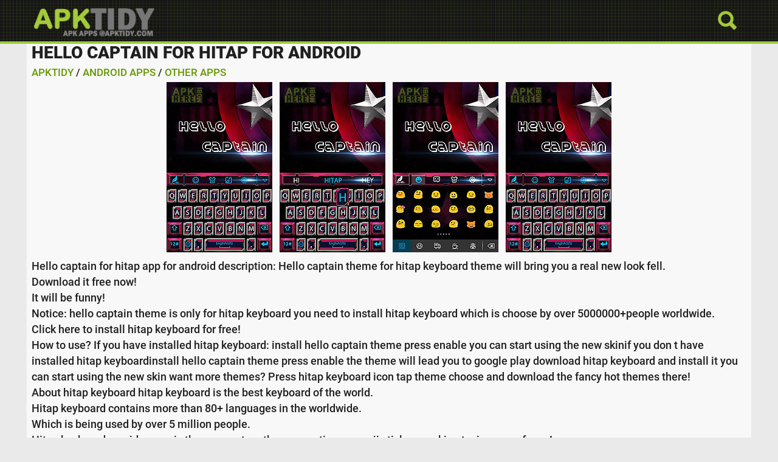

--- FILE ---
content_type: text/html; charset=utf-8
request_url: https://apktidy.com/download/hello-captain-for-hitap-app-for-android
body_size: 3037
content:
<!doctype html><html lang="en"><head><meta charset="UTF-8"><title>Hello captain for hitap for Android free download at Apk Here store - Apktidy.com</title><meta name="description" content="Hello captain for hitap for Android free download at Apk Here store. Fast and safe Hello captain for hitap App download in .apk file - Apktidy.com"/><meta name="keywords" content="Hello captain for hitap, android apps, android games, android apk, download apk, apkhere, apktidy store, apktidy com"/><meta name="robots" content="index, follow"/><meta name="viewport" content="width=device-width, initial-scale=1.0, maximum-scale=1.0, user-scalable=no"><link rel="icon" sizes="144x144" href="https://s10.apktidy.com/images/icon_3x.png"><link rel="manifest" href="/manifest.json"/><link rel="stylesheet" href="https://maxcdn.bootstrapcdn.com/bootstrap/3.3.7/css/bootstrap.min.css"><script type='text/javascript' src='//platform-api.sharethis.com/js/sharethis.js#property=5bb394227283210011cb5e62&product=social-ab' async='async'></script><link href="https://s10.apktidy.com/design/styles.css" rel="stylesheet" style="text/css"/><link rel="shortcut icon" href="/favicon.ico"/></head><body><div class="topv"></div><div id="topbox"><form method="post" action="/search"><div class="search box"><div class="inner clearfix"><input type="text" value="" name="search" class="pull-left"/><input type="submit" value="Search" class="pull-left"/></div></div></form><div class="top"><div class="toph"><div class="open-search open-box" data-topv="search"><img src="https://s10.apktidy.com/images/search-icon.png" alt="*"/></div><div class="logo"><a href="/"><img src="https://s10.apktidy.com/images/logo.png" alt="Apktidy.com"/></a></div></div></div></div><div class="apkhere-mobi"><div class="btpk-n"><h1 class="lstngen"> Hello captain for hitap for Android</h1><script type="application/ld+json">{"@context": "https://schema.org","@type": "BreadcrumbList","itemListElement": [{"@type": "ListItem","position": 1,"name": "Apktidy","item": "https://apktidy.com"},{"@type": "ListItem","position": 2,"name": "Android Apps","item": "https://apktidy.com/apps-for-android"},{"@type": "ListItem","position": 3,"name": "Hello captain for hitap for Android free download at Apk Here store - Apktidy.com","item": "https://apktidy.com//download/hello-captain-for-hitap-app-for-android"}]}</script><div class="lfk-n"><a href="/">Apktidy</a> / <a href="/apps-for-android">Android Apps</a> / <span>Other Apps</span></div></div><div class="center"><div class="content-pic"><div class="thmbz"><img src="https://s10.apktidy.com/thumbs/sdwl706/hello-captain-for-hitap-app-for-android-1.jpg" alt="hello captain for hitap"/><img src="https://s10.apktidy.com/thumbs/sdwl706/hello-captain-for-hitap-app-for-android-2.jpg" alt="hello captain for hitap"/><img src="https://s10.apktidy.com/thumbs/sdwl706/hello-captain-for-hitap-app-for-android-3.jpg" alt="hello captain for hitap"/><img src="https://s10.apktidy.com/thumbs/sdwl706/hello-captain-for-hitap-app-for-android-4.jpg" alt="hello captain for hitap"/></div></div></div><div class="btpk-dscr">Hello captain for hitap app for android description: Hello captain theme for hitap keyboard theme will bring you a real new look fell. <br/>Download it free now! <br/>It will be funny! <br/>Notice: hello captain theme is only for hitap keyboard you need to install hitap keyboard which is choose by over 5000000+people worldwide. <br/>Click here to install hitap keyboard for free! <br/>How to use? If you have installed hitap keyboard: install hello captain theme press enable you can start using the new skinif you don t have installed hitap keyboardinstall hello captain theme press enable the theme will lead you to google play download hitap keyboard and install it you can start using the new skin want more themes? Press hitap keyboard icon tap theme choose and download the fancy hot themes there! <br/>About hitap keyboard hitap keyboard is the best keyboard of the world. <br/>Hitap keyboard contains more than 80+ languages in the worldwide. <br/>Which is being used by over 5 million people. <br/>Hitap keyboard provides music themes custom theme emoticons emoji stickers making typing more funny! <br/>Hitap keyboard is the minimum keyboard globally and its installation package is only 5m which will make the app run more smoothly! <br/>Now it can be download for free. <br/>Let 39 s enjoy it! <br/></div><div class="btpk-dscr"><div class="sharethis-inline-share-buttons"></div></div><div class="ldbtn"><a rel="nofollow" href="https://play.google.com/store/apps/details?id=com.hitapinput.theme.hellocaptain" target="_blank"><span class="glyphicon glyphicon-download-alt"></span> Download Android 4.0.3+ Hello captain for hitap.apk from Google play</a></div><h2 class="apkhv">Related Apps to Hello captain for hitap</h2><div class="center"><div class="apkhnf"><div class="img"><a href="/download/butterflies-for-hitap-keyboard-app-for-android"><img src="https://s10.apktidy.com/thumbs/4967ul0vm/butterflies-for-hitap-keyboard-app-for-android.jpg" alt="Butterflies for hitap keyboard"/><div class="title">Butterflies for hitap keyboard</div></a><div class="mobilnk">Butterflies for hitap keyboard theme will bring you a real new look fell. Download it free now! It will be funny! Notice: butterflies theme is only for hit..</div></div></div><div class="apkhnf"><div class="img"><a href="/download/uk-for-hitap-keyboard-app-for-android"><img src="https://s10.apktidy.com/thumbs/20998b8yt/uk-for-hitap-keyboard-app-for-android.jpg" alt="Uk for hitap keyboard"/><div class="title">Uk for hitap keyboard</div></a><div class="mobilnk">Uk theme for hitap keyboard theme will bring you a real new look fell. Download it free now! It will be funny! Notice: uk theme is only for hitap keyboard ..</div></div></div><div class="apkhnf"><div class="img"><a href="/download/aries-for-hitap-keyboard-app-for-android"><img src="https://s10.apktidy.com/thumbs/34h7yj/aries-for-hitap-keyboard-app-for-android.jpg" alt="Aries for hitap keyboard"/><div class="title">Aries for hitap keyboard</div></a><div class="mobilnk">Aries for hitap keyboard theme will bring you a real new look fell. Download it free now! It will be funny! Notice: aries theme is only for hitap keyboard ..</div></div></div><div class="apkhnf"><div class="img"><a href="/download/golden--world-for-hitap-app-for-android"><img src="https://s10.apktidy.com/thumbs/4o9t66e07/golden--world-for-hitap-app-for-android.jpg" alt="Golden world for hitap"/><div class="title">Golden world for hitap</div></a><div class="mobilnk">Golden world theme for hitap keyboard theme will bring you a real new look fell. Download it free now! It will be funny! Notice: golden world theme is only..</div></div></div><div class="apkhnf"><div class="img"><a href="/download/chicken-pudding-for-hitap-app-for-android"><img src="https://s10.apktidy.com/thumbs/qhbj3c6v0/chicken-pudding-for-hitap-app-for-android.jpg" alt="Chicken pudding for hitap"/><div class="title">Chicken pudding for hitap</div></a><div class="mobilnk">We invite you to try this new theme it will bring you a different feelingthis theme is only for hitap keyboard of course it 39 s also free! Hitap is a smal..</div></div></div><div class="apkhnf"><div class="img"><a href="/download/taurus-for-hitap-keyboard-app-for-android"><img src="https://s10.apktidy.com/thumbs/0p3128g5/taurus-for-hitap-keyboard-app-for-android.jpg" alt="Taurus for hitap keyboard"/><div class="title">Taurus for hitap keyboard</div></a><div class="mobilnk">Taurus for hitap keyboard theme will bring you a real new look fell. Download it free now! It will be funny! Notice: taurus theme is only for hitap keyboar..</div></div></div><div class="apkhnf"><div class="img"><a href="/download/cancer-theme-for-hitap-app-for-android"><img src="https://s10.apktidy.com/thumbs/i05e6l/cancer-theme-for-hitap-app-for-android.jpg" alt="Cancer theme for hitap"/><div class="title">Cancer theme for hitap</div></a><div class="mobilnk">3d m. K red for hitap keyboard theme will bring you a real new look fell. Download it free now! It will be funny! Notice: 3d m. K red theme is only for hit..</div></div></div><div class="apkhnf"><div class="img"><a href="/download/halloween-pumpkin-for-hitap-app-for-android"><img src="https://s10.apktidy.com/thumbs/5r5ltk84a/halloween-pumpkin-for-hitap-app-for-android.jpg" alt="Halloween pumpkin for hitap"/><div class="title">Halloween pumpkin for hitap</div></a><div class="mobilnk">Happy halloween! This theme will give you an extra surprise for you! Oh do not be scared! We invite you to try this new theme it will bring you a different..</div></div></div><div class="apkhnf"><div class="img"><a href="/download/fat-duck-for-hitap-keyboard-app-for-android"><img src="https://s10.apktidy.com/thumbs/x5ebn343/fat-duck-for-hitap-keyboard-app-for-android.jpg" alt="Fat duck for hitap keyboard"/><div class="title">Fat duck for hitap keyboard</div></a><div class="mobilnk">We invite you to try this new theme it will bring you a different feelingthis theme is only for hitap keyboard of course it 39 s also free! Hitap is a smal..</div></div></div><div class="apkhnf"><div class="img"><a href="/download/fever-pitch-soccer-for-hitap-app-for-android"><img src="https://s10.apktidy.com/thumbs/06f4cxo1/fever-pitch-soccer-for-hitap-app-for-android.jpg" alt="Fever pitch soccer for hitap"/><div class="title">Fever pitch soccer for hitap</div></a><div class="mobilnk"> fever pitch soccer theme for hitap keyboard theme will bring you a real new look fell. Download it free now! It will be funny! Notice: fever pitch soccer ..</div></div></div><div class="apkhnf"><div class="img"><a href="/download/blue-water-for-hitap-keyboard-app-for-android"><img src="https://s10.apktidy.com/thumbs/4x86p2ry/blue-water-for-hitap-keyboard-app-for-android.jpg" alt="Blue water for hitap keyboard"/><div class="title">Blue water for hitap keyboard</div></a><div class="mobilnk">Blue water for hitap keyboard theme will bring you a real new look fell. Download it free now! It will be funny! Notice: blue water theme is only for hitap..</div></div></div><div class="apkhnf"><div class="img"><a href="/download/night-neon-for-hitap-keyboard-app-for-android"><img src="https://s10.apktidy.com/thumbs/h04ma9/night-neon-for-hitap-keyboard-app-for-android.jpg" alt="Night neon for hitap keyboard"/><div class="title">Night neon for hitap keyboard</div></a><div class="mobilnk">Night neon theme for hitap keyboard theme will bring you a real new look fell. Download it free now! It will be funny! Notice: night neon theme is only for..</div></div></div><div class="center"><span class="ba2"><iframe src="/adn1.htm" width="320" height="50" scrolling="no" marginwidth="0" marginheight="0" frameborder="0"></iframe></span><span class="ba2"><iframe src="/adn1.htm" width="320" height="50" scrolling="no" marginwidth="0" marginheight="0" frameborder="0"></iframe></span><span class="ba3"><iframe src="/adn1.htm" width="320" height="50" scrolling="no" marginwidth="0" marginheight="0" frameborder="0"></iframe></span></div></div></div><div class="mobi-foot"><div class="foot-list">Apktidy.com - Download free hello captain for hitap.apk for Android 4.0.3+ mobile. ApkHere is really the best place to quickly find thousands useful apk apps and new android video games for Samsung Galaxy, Huawei, LG, Sony, Meizu, Asus android phone or tablet devices. All Apk Here apps sort of the most popular categories like education, photo editor, social, fitness, tools apps and brain, card, action, puzzle, online, arcade, racing games in .apk files format. Simple, Fast and safe Apk apps store for your android at Apktidy.com</div><div class="foot-list"> <a href="/">Apktidy Main</a> &nbsp; <a href="/categories">Categories</a> &nbsp; <a href="/games-for-android">Apk Games</a> &nbsp; <a href="/apps-for-android">Apk Apps</a> &nbsp; <a href="/terms">TOS & DMCA</a> &nbsp; <a href="/contact">Contact us</a> </div><div class="foot-list">Copyright &copy; Apktidy.com 2017 All Rights Reserved<span class="hrn"><a href="#top">Back to top</a> <span class="pgup"><i></i></span></p></div><script type="text/javascript" src="https://s10.apktidy.com/js/jquery.min.js"></script><script type="text/javascript" src="https://s10.apktidy.com/js/scripts.min.js"></script><script defer src="https://static.cloudflareinsights.com/beacon.min.js/vcd15cbe7772f49c399c6a5babf22c1241717689176015" integrity="sha512-ZpsOmlRQV6y907TI0dKBHq9Md29nnaEIPlkf84rnaERnq6zvWvPUqr2ft8M1aS28oN72PdrCzSjY4U6VaAw1EQ==" data-cf-beacon='{"version":"2024.11.0","token":"f16299cd03ef464ab66d93add54a34b1","r":1,"server_timing":{"name":{"cfCacheStatus":true,"cfEdge":true,"cfExtPri":true,"cfL4":true,"cfOrigin":true,"cfSpeedBrain":true},"location_startswith":null}}' crossorigin="anonymous"></script>
</body></html>